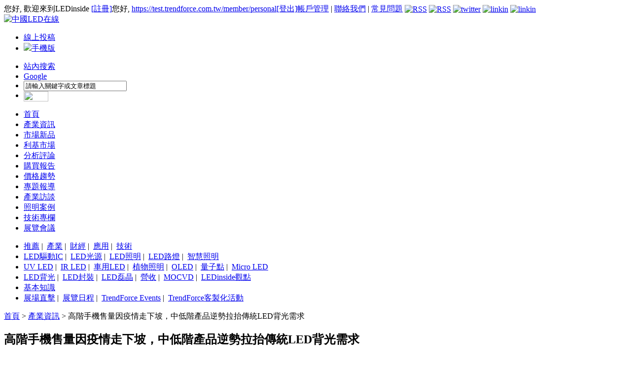

--- FILE ---
content_type: text/html; charset=UTF-8
request_url: https://ledinside.com.tw/news/20200813-36877.html
body_size: 10586
content:
<!DOCTYPE html PUBLIC "-//W3C//DTD XHTML 1.0 Strict//EN"
        "http://www.w3.org/TR/xhtml1/DTD/xhtml1-strict.dtd">
<html xmlns="http://www.w3.org/1999/xhtml" xml:lang="zh-tw" lang="zh-tw">
<head>
    <meta http-equiv="Content-Type" content="text/html; charset=utf-8"/>
    <link rel="shortcut icon" href="/sites/www.ledinside.com.tw/theme/favicon.ico" type="image/x-icon"/>
    <title>高階手機售量因疫情走下坡，中低階產品逆勢拉抬傳統LED背光需求 - LEDinside</title>

    <meta name="keywords" content="led, news, 產業資訊, 億光, LED背光, 華燦, 榮創, BLU" /><meta name="description" content="進入下半年的產業旺季，各大電子品牌開始陸續舉辦新品發表會，推出搭載最新技術的手機、平板以及穿戴式電子產品。然而，今年全球受到疫情影響導致景氣衰退，以往吸引鎂光燈聚焦的旗艦型手機，多因售價高昂而失去市場優勢。反而是中低階手機異軍突起，像是蘋果在上半年推出iPhone SE便創下銷售佳績。 (圖片來源：蘋果) 相對於目前市場上高階手.." />                <link type="text/css" rel="stylesheet" media="all" href="/sites/www.ledinside.com.tw/theme/styles/common.css"/>
    <link type="text/css" rel="stylesheet" media="all"
          href="/sites/www.ledinside.com.tw/theme/style.css?v=2512260704"/>
    <script type="text/javascript" src="/sites/default/scripts/jquery.js"></script>
    <script type="text/javascript" src="/sites/default/scripts/common.js?v=2512260704"></script>
    <script type="text/javascript" src="/sites/default/scripts/jquery.showArea.js"></script>
    <script type="text/javascript" src="/sites/default/scripts/smartmenu-min.js"></script>
    <script type="text/javascript" src="/sites/default/scripts/jquery.flexslider-min.js"></script>
    <script type="text/javascript" src="/sites/default/scripts/jquery.easing.1.3.js"></script>
    <script type="text/javascript" src="/sites/default/scripts/jquery.timers-1.1.2.js"></script>
    <script type="text/javascript" src="/sites/default/scripts/jquery.galleryview-1.1.js"></script>
            <meta name="twitter:card" content="summary_large_image"/>
    <meta property="og:url"
          content="https://www.ledinside.com.tw/news/20200813-36877.html"/>
    <meta property="og:type" content="article"/>
    <meta property="fb:app_id" content="365389937646250">
    <meta property="og:title" content="高階手機售量因疫情走下坡，中低階產品逆勢拉抬傳統LED背光需求"/>
    <meta property="og:description" content="進入下半年的產業旺季，各大電子品牌開始陸續舉辦新品發表會，推出搭載最新技術的手機、平板以及穿戴式電子產品。然而，今年全球受到疫情影響導致景氣衰退，以往吸引鎂光燈聚焦的旗艦型手機，多因售價高昂而失去市場優勢。反而是中低階手機異軍突起，像是蘋果在上半年推出iPhone SE便創下銷售佳績。 (圖片來源：蘋果) 相對於目前市場上高階手.."/>
            <meta property="og:image" content="https://p.ledinside.com.tw/led/2020-08/1597297754_35622.jpg"/>
            <meta name="google-site-verification" content="NIRreY2LDooMgaWP-IBrQ3zV3P-CQdkfjP6OUpK0sp8"/>
    <meta content='https://www.facebook.com/ledinsidetw/' property='article:author'/>
        <!-- Global site tag (gtag.js) - Google Analytics -->
        <script async src="https://www.googletagmanager.com/gtag/js?id=G-5G8G80HWGD"></script>
        <script>
            window.dataLayer = window.dataLayer || [];

            function gtag() {
                dataLayer.push(arguments);
            }

            gtag('js', new Date());
            gtag('config', 'G-5G8G80HWGD');
        </script>
        <!--Google adsense-->
        <script async
                src="https://pagead2.googlesyndication.com/pagead/js/adsbygoogle.js?client=ca-pub-1991057826427406"
                crossorigin="anonymous"></script>
        <script async src="https://securepubads.g.doubleclick.net/tag/js/gpt.js"></script>
                <script>
            window.googletag = window.googletag || {cmd: []};
            googletag.cmd.push(function () {
                googletag.defineSlot('/23101350658/LED_TW_PC_All_LD_600x60', [600, 60], 'div-gpt-ad-1714013063366-0').setCollapseEmptyDiv(true).addService(googletag.pubads());
                googletag.defineSlot('/23101350658/LED_TW_PC_IDX_Top_600x60', [600, 60], 'div-gpt-ad-1714013087023-0').setCollapseEmptyDiv(true).addService(googletag.pubads());
                googletag.defineSlot('/23101350658/LED_TW_PC_IDX_LT_180x150', [180, 150], 'div-gpt-ad-1714013110411-0').setCollapseEmptyDiv(true).addService(googletag.pubads());
                googletag.defineSlot('/23101350658/LED_TW_PC_IDX_RT_180x150', [180, 150], 'div-gpt-ad-1714013133851-0').setCollapseEmptyDiv(true).addService(googletag.pubads());
                googletag.defineSlot('/23101350658/LED_TW_PC_IDX_Middle_600x60', [600, 60], 'div-gpt-ad-1714013157485-0').setCollapseEmptyDiv(true).addService(googletag.pubads());
                googletag.defineSlot('/23101350658/LED_TW_PC_L01_150x75', [150, 75], 'div-gpt-ad-1714013182865-0').setCollapseEmptyDiv(true).addService(googletag.pubads());
                googletag.defineSlot('/23101350658/LED_TW_PC_L02_150x75', [150, 75], 'div-gpt-ad-1714013209933-0').setCollapseEmptyDiv(true).addService(googletag.pubads());
                googletag.defineSlot('/23101350658/LED_TW_PC_Event01_150x75', [150, 75], 'div-gpt-ad-1714013234554-0').setCollapseEmptyDiv(true).addService(googletag.pubads());
                googletag.defineSlot('/23101350658/LED_TW_PC_Event02_150x75', [150, 75], 'div-gpt-ad-1714013264932-0').setCollapseEmptyDiv(true).addService(googletag.pubads());
                googletag.defineSlot('/23101350658/LED_TW_PC_DTL_Topi01_480x50', [480, 50], 'div-gpt-ad-1714013297911-0').setCollapseEmptyDiv(true).addService(googletag.pubads());
                googletag.defineSlot('/23101350658/LED_TW_PC_DTL_Topi02_480x50', [480, 50], 'div-gpt-ad-1714013319828-0').setCollapseEmptyDiv(true).addService(googletag.pubads());
                googletag.defineSlot('/23101350658/LED_TW_PC_Contact_Bottom01_728x90', [728, 90], 'div-gpt-ad-1759198569143-0').setCollapseEmptyDiv(true).addService(googletag.pubads());
                googletag.enableServices();
            });
        </script>
    
</head>

<body>


<div id="header" class="clear-block">
	<div class="userbar clear-block">	    <!-- SweetAlert CSS -->
    <link rel="stylesheet" href="https://cdn.jsdelivr.net/npm/sweetalert2@11/dist/sweetalert2.min.css">
    <!-- SweetAlert JS -->
    <script src="https://cdn.jsdelivr.net/npm/sweetalert2@11"></script>
	<script src="/sites/default/scripts/led-cookies.js"></script>
    <script type="text/javascript">
		$(document).ready(function() {
			var ledUserCookieDays = 1;
			var domainHost = 'ledinside.com.tw';
			let token = new URLSearchParams(window.location.search).get('device_token');
			if (token) {
				token = token.replace(/\.html$/i, '');
			}
			console.log('device_token:', token);    
			const cleanUrl = window.location.protocol + "//" + window.location.host + window.location.pathname + window.location.hash;
			history.replaceState({
				path: cleanUrl
			}, '', cleanUrl);

			$('.logout-btn').on('click', function(event) {
				destroy_user_cookie(domainHost);
			});

			jQuery.when(get_login_status())
				.then(function(response, textStatus) {
					header_btn_display();
				})
				.fail(function(response, textStatus) {
					header_btn_display();
				});

			// 檢查登入狀態
			function get_login_status() {
				var ledUser = get_user_cookie();
				if (ledUser.is_login == 1) {
					console.log('get_login_status:', 'already login');
					return {};
				}
				var memberHost = 'https://test.trendforce.com.tw/';

				return jQuery.ajax({
					method: 'GET',
					url: memberHost + 'api/user/getUserInfo?device_token=' + token,
					dataType: 'json',
					headers: {
						'Content-Type': 'application/json',
						'Accept': 'application/json',
						'Authorization': "41dfC7e0ff88ib251a02B73J6e7c57m5",
					},
					success: function(response) {
						console.log('loginStatus:', response.message);

						if (response.error == 1) {
							console.log('loginError:', response.message);
						} else {
							console.log('loginSuccess:', response.result);
							set_user_cookie(
								response.result.name,
								response.result.email,
								response.result.user_id,
								ledUserCookieDays, domainHost
							);
						}
					},
					error: function(response, textStatus, jqXHR) {
						console.log('loginStatus:', 'member site connect fail');
					}
				});
			}

			// 使用cookie判斷版位顯示/隱藏
			function header_btn_display() {
				var ledUser = get_user_cookie();
				var username = ledUser.username;
				var email = ledUser.email;

				if (ledUser.is_login == 1) {
					console.log(ledUser.username);
					jQuery('#register_header').hide()
					jQuery('#user_header').hide()
					jQuery('#hi').hide()
					jQuery('#logout').hide()
				} else {
					jQuery('#register_header').show()
					jQuery('#user_header').hide()
					jQuery('#hi').hide()
					jQuery('#logout').hide()
				}
			}
		});
		$(document).on('click', '.register-btn', function(event) {
			event.preventDefault(); // 防止默認連結行為
			const url = 'https://ledinside.com.tw/news/20200813-36877.html';
			const host = 'https://test.trendforce.com.tw';

			// 使用 SweetAlert 來顯示對話框
			Swal.fire({
				title: '重要通知：',
				html: `
								<p>目前因正在進行品牌整合, 若要註冊新帳號, 請造訪我們的TrendForce網站:</p>
								<p><a href="https://www.trendforce.com.tw" target="_blank">https://www.trendforce.com.tw</a></p>
								<p>感謝您的理解, 我們期待您的加入！</p>
							`,
				showCloseButton: true,
				confirmButtonText: '帶我去註冊',
			}).then((result) => {
				if (result.isConfirmed) {
					window.location.href = host + '/register?redirect=' + url;
				}
			});
		});
	</script>
您好, 歡迎來到LEDinside <a href="/user/register.html" id="register_header" class="red register-btn" rel="nofollow">[註冊]</a><span id="hi">您好, </span> <a href="https://test.trendforce.com.tw/member/personal" id="user_header" class="link" rel="nofollow">https://test.trendforce.com.tw/member/personal</a><a href="https://test.trendforce.com.tw/logout" id="logout" class="red logout-btn" rel="nofollow">[登出]</a><!--<a href="/b2b/manage" class="link" rel="nofollow">買賣管理</a> |  --><a href="https://test.trendforce.com.tw/member/personal" class="link" rel="nofollow">帳戶管理</a> | <a href="/service/contact.html" class="link" rel="nofollow">聯絡我們</a> | <a href="/service/FAQ.html" class="link" rel="nofollow">常見問題</a> <a href="//www.ledinside.com.tw/rss.xml" target="_blank" rel="nofollow"><img src="/sites/www.ledinside.com.tw/theme/images/arrow_rss.gif" alt="RSS" style="vertical-align: middle;"></a> <a href="https://www.facebook.com/pages/LEDinside_tw/1482968681960506" target="_blank" rel="nofollow"><img src="/sites/www.ledinside.com.tw/theme/images/arrow_facebook.gif" alt="RSS" style="vertical-align: middle;"></a> <a href="http://twitter.com/ledinside_tw" target="_blank" rel="nofollow"><img src="/sites/www.ledinside.com.tw/theme/images/arrow_twitter.gif" alt="twitter" style="vertical-align: middle;"></a> <a href="http://www.linkedin.com/groups/TrendForce-LED-Industry-Research-LEDinside-4376195?trk=myg_ugrp_ovr" target="_blank" rel="nofollow"><img src="/sites/www.ledinside.com.tw/theme/images/linkin-icon.gif" alt="linkin" style="vertical-align: middle;"></a> <a href="https://plus.google.com/117674353195357470301" target="_blank" rel="nofollow"><img src="/sites/www.ledinside.com.tw/theme/images/google-icon.gif" alt="linkin" style="vertical-align: middle;"></a>
 </div>
    <div class="header_logo_banner clear-block">
    	<div class="header_logo"><a href="/"><img src="/sites/www.ledinside.com.tw/theme/images/logo2.svg" alt="中國LED在線" /></a></div><!--<div class="header_ledexchange"><div class="header_ledexchange_link"><img src="/sites/www.ledinside.com.tw/theme/images/arrow6.gif" align="absmiddle" />  <a href="//www.ledinside.com.tw/b2b/" target="_blank" class="link" rel="nofollow">免費加入買賣商家</a><img src="/sites/www.ledinside.com.tw/theme/images/lock_edit.gif" align="absmiddle"> <a href="//www.ledinside.com.tw/b2b/manage" target="_blank" class="link" rel="nofollow">買賣商家資訊管理</a><img src="/sites/www.ledinside.com.tw/theme/images/lightbulb_add.gif" align="absmiddle"> <a href="//www.ledinside.com.tw/b2b/company/feature" target="_blank" class="link" rel="nofollow">立即成為焦點商家</a></div></div>-->
<div class="header_banner">
    <!-- /23101350658/LED_TW_PC_All_LD_600x60 -->
    <div id='div-gpt-ad-1714013063366-0' style='min-width: 600px; min-height: 60px;'>
        <script>
            googletag.cmd.push(function() { googletag.display('div-gpt-ad-1714013063366-0'); });
        </script>
    </div>
</div>
    </div>
    <div class="header_search_toolbar clear-block">
        <ul class="header_toolbar">
            <!--<li><a href="/stock.html">LED股價</a></li>-->
            <!--<li><a href="/forum/toptopic.php?lang=zh_tw.html" target="_blank">買賣討論</a></li>-->
			<!--<li><a href="/forum/viewforum.php?f=7.html" target="_blank">討論區</a></li>-->
            <li><a href="/announcements.html" rel="nofollow">線上投稿</a></li>

           <!-- <li class="award"><a href="/award.ledinside.com.tw/introduce.html" target="_blank">LEDinside 極光獎</a></li>-->
           <!--<li class="report"><a href="/b2b.html" rel="nofollow">LED買賣</a></li>-->
           
           <li class="mobile-ver"><a href="//m.ledinside.com.tw" class=""><img src="/sites/www.ledinside.com.tw/theme/images/mobile-icon-white.png" height="14"/><span>手機版</span></a></li>            
        </ul>
        
<form action="//search.ledinside.com.tw/lsearch/index.php/front/index" method="get" id="search_form" target="_blank"><input type="hidden" name="source" value="ledinside_tw" id="source">
    	<ul id="header_search" class="header_search">
        	<li class="tag selecttag"><a href="#" onClick="$('#source').val('ledinside_tw')">站內搜索</a></li>
            <li class="tag"><a href="#"  onClick="$('#source').val('Google')">Google</a></li>
            <li><input name="query" type="text" size="24" class="inpute_border3" onclick="if(this.value=='請輸入關鍵字或文章標題'){this.value='';}" value="請輸入關鍵字或文章標題"/></li>
            <li><img src="/sites/www.ledinside.com.tw/theme/images/search.gif" width="50" height="21"  align="absmiddle" onClick="$('#search_form').submit();" style="cursor:pointer" /></li>
        </ul>
		<input type="hidden" name="cx" id="edit-cx-1" value="008596808325024115699:sn_komz5cji"  />
		<input type="hidden" name="cof" id="edit-cof-1" value="FORID:11"  />
		<input type="hidden" name="form_build_id" id="form-0b78d5f4908481545f6e1c9744c57ef1" value="form-0b78d5f4908481545f6e1c9744c57ef1"  />
		<input type="hidden" name="form_token" id="edit-google-cse-searchbox-form-form-token" value="62009a21c17da6e9b1d5a44ee0f5b00f"  />
		<input type="hidden" name="form_id" id="edit-google-cse-searchbox-form" value="google_cse_searchbox_form"  />
		</form>
        
    </div>
</div>

<div id="navigation" class="clear-block">
	<div id="primarylinks" class="clear-block">
		<ul class="primarylinks">
		<li id="primary0" class="first">
    		<a href="/">首頁</a>        </li>
    	<li id="primary1" class="active">
    		<a href="/news.html">產業資訊</a>        </li>
    	<li id="primary2">
    		<a href="/products.html">市場新品</a>        </li>
    	<li id="primary3">
    		<a href="/taxonomy/term/9377.html">利基市場</a>        </li>
    	<li id="primary4">
    		<a href="/research.html">分析評論</a>        </li>
    	<li id="primary5">
    		<a href="/intelligence/purchase_mi.html" class="b2b_menuitem">購買報告</a>        </li>
    	<li id="primary6">
    		<a href="/pricequotes.html">價格趨勢</a>        </li>
    	<li id="primary7">
    		<a href="/features.html" class="feature_menuitem">專題報導</a>        </li>
    	<li id="primary8">
    		<a href="/interview.html">產業訪談</a>        </li>
    	<li id="primary9">
    		<a href="/bidding.html">照明案例</a>        </li>
    	<li id="primary10">
        	<a href="/knowledge/">技術專欄</a>
        </li>
    	<li id="primary11" class="last">
    		<a href="/event.html">展覽會議</a>        </li>
    </ul>    </div>
    <div id="secondarylinks" class="clear-block">
    	<ul class="secondarylinks">
        <li parentid="primary1" class="secondary1">
		            <a href="/recommend.html" class="footer_link">推薦</a>&nbsp;|&nbsp;                    <a href="/news_industry.html" class="footer_link">產業</a>&nbsp;|&nbsp;                    <a href="/news_finance.html" class="footer_link">財經</a>&nbsp;|&nbsp;                    <a href="/news_application.html" class="footer_link">應用</a>&nbsp;|&nbsp;                    <a href="/news_technology.html" class="footer_link">技術</a>            </li>
        <li parentid="primary2" class="secondary2">
		            <a href="/taxonomy/term/258.html" class="footer_link">LED驅動IC</a>&nbsp;|&nbsp;                    <a href="/taxonomy/term/81.html" class="footer_link">LED光源</a>&nbsp;|&nbsp;                    <a href="/taxonomy/term/20.html" class="footer_link">LED照明</a>&nbsp;|&nbsp;                    <a href="/taxonomy/term/219.html" class="footer_link">LED路燈</a>&nbsp;|&nbsp;                    <a href="/taxonomy/term/6954.html" class="footer_link">智慧照明</a>            </li>
        <li parentid="primary3" class="secondary3">
		            <a href="/taxonomy/term/6450.html" class="footer_link">UV LED</a>&nbsp;|&nbsp;                    <a href="/taxonomy/term/10718.html" class="footer_link">IR LED</a>&nbsp;|&nbsp;                    <a href="/taxonomy/term/80.html" class="footer_link">車用LED</a>&nbsp;|&nbsp;                    <a href="/taxonomy/term/4670.html" class="footer_link">植物照明</a>&nbsp;|&nbsp;                    <a href="/taxonomy/term/47.html" class="footer_link">OLED</a>&nbsp;|&nbsp;                    <a href="/taxonomy/term/12627.html" class="footer_link">量子點</a>&nbsp;|&nbsp;                    <a href="/taxonomy/term/10912.html" class="footer_link">Micro LED</a>            </li>
        <li parentid="primary4" class="secondary4">
		            <a href="/taxonomy/term/1944.html" class="footer_link">LED背光</a>&nbsp;|&nbsp;                    <a href="/taxonomy/term/187.html" class="footer_link">LED封裝</a>&nbsp;|&nbsp;                    <a href="/taxonomy/term/402.html" class="footer_link">LED磊晶</a>&nbsp;|&nbsp;                    <a href="/taxonomy/term/3648.html" class="footer_link">營收</a>&nbsp;|&nbsp;                    <a href="/taxonomy/term/367.html" class="footer_link">MOCVD</a>&nbsp;|&nbsp;                    <a href="/outlook.html" class="footer_link">LEDinside觀點</a>            </li>
        <li parentid="primary10" class="secondary10">
		            <a href="/taxonomy/term/2691.html" class="footer_link">基本知識</a>            </li>
        <li parentid="primary11" class="secondary11">
		            <a href="/showreport.html" class="footer_link">展場直擊</a>&nbsp;|&nbsp;                    <a href="/event.html" class="footer_link">展覽日程</a>&nbsp;|&nbsp;                    <a href="http://seminar.trendforce.com" class="footer_link">TrendForce Events</a>&nbsp;|&nbsp;                    <a href="http://www.trendforce.com.tw/event/customized_events" class="footer_link">TrendForce客製化活動</a>            </li>
    </ul>
    </div>
</div>

<div id="body-wrapper" class="clear-block">
<div id="body" class="clear-block">
	<div class="breadcrumb clear-block"><div class="left"><a href="/" class="gray">首頁</a> > <a href="/news.html" class="gray">產業資訊</a> > <span class="actived_page">高階手機售量因疫情走下坡，中低階產品逆勢拉抬傳統LED背光需求</span></div><div class="right"></div></div>
			<div class="clear-block"> 
    	<table width="100%" border="0" cellspacing="0" cellpadding="0">
        	<tr>
						<td width="65%">
                    <!-- /23101350658/LED_TW_PC_DTL_Topi01_480x50 -->
                    <div id='div-gpt-ad-1714013297911-0' style='min-width: 480px; min-height: 50px;'>
                        <script>
                            googletag.cmd.push(function() { googletag.display('div-gpt-ad-1714013297911-0'); });
                        </script>
                    </div>
                </td>
                <td width="65%">
                    <!-- /23101350658/LED_TW_PC_DTL_Topi02_480x50 -->
                    <div id='div-gpt-ad-1714013319828-0' style='min-width: 480px; min-height: 50px;'>
                        <script>
                            googletag.cmd.push(function() { googletag.display('div-gpt-ad-1714013319828-0'); });
                        </script>
                    </div>
                </td>
                	</tr>
        </table>
	</div> 
		<div id="center"><div id="squeeze">
    	<div class="node clear-block">
            <h2 class="node_title clear-block">高階手機售量因疫情走下坡，中低階產品逆勢拉抬傳統LED背光需求</h2>
            <div class="line"></div>
            <div class="submitted">2020-08-13 13:44 [編輯：YiningChen]</div>
                        <div class="fields clear-block">
            	                	                                	                                	                                	                                	                            </div>
            
                                        <div class="node_body clear-block"><p>
 進入下半年的產業旺季，各大電子品牌開始陸續舉辦新品發表會，推出搭載最新技術的手機、平板以及穿戴式電子產品。然而，今年全球受到疫情影響導致景氣衰退，以往吸引鎂光燈聚焦的旗艦型手機，多因售價高昂而失去市場優勢。反而是中低階手機異軍突起，像是蘋果在上半年推出iPhone SE便創下銷售佳績。</p>
<p style="text-align: center;">
 <img alt="" src="//p.ledinside.com.tw/led/2020-08/1597297754_35622.jpg" style="width: 300px; height: 354px;" /><br />
 (圖片來源：蘋果)</p>
<p>
 <span style="text-align: center;">相對於目前市場上高階手機使用的OLED，中低階手機所使用的顯示技術，仍以成本較低的LCD背光為主流。而當手機品牌廠將營收重心放在中低階產品並開始拉貨後，背光產品的需求也隨之竄升。再加上因遠端工作及教學帶動的平板及筆電需求，LED廠商在第二季的業績紛紛傳出捷報。</span></p>
<p>
 台灣LED封裝廠億光，在2Q20的營收較去年同期成長8%，7月營收也來到18.89億元，年增14.03%。榮創也傳出訂單滿載，產能全開，第二季營收年增51.9%，來到14.28億元。而中國晶片廠華燦的傳統背光產品營收佔比也提高，佔6月營收比重25-30%，7月更高達40%。</p></div>
            
            <div class="clear-block">
                <div class="content_rss" style="height:22px">
                <img alt="RSS" src="/sites/www.ledinside.com.tw/theme/images/arrow_rss.gif" style="vertical-align: middle;"> <a href="/rss.xml" class="s_link">RSS</a>
                &nbsp;&nbsp;&nbsp;
                <img alt="print" src="/sites/www.ledinside.com.tw/theme/images/print.gif" style="vertical-align: middle;"> <a href="/print/36877.html" class="s_link">列印</a>
                &nbsp;&nbsp;&nbsp;
                <img alt="mail" src="/sites/www.ledinside.com.tw/theme/images/mail.gif" style="vertical-align: middle;"> <a href="/share/36877.html" class="s_link">分享</a>
                 &nbsp;&nbsp;&nbsp;
                <img alt="announcements" src="/sites/www.ledinside.com.tw/theme/images/page_edit.gif" style="vertical-align: middle;"> <a href="/announcements.html" class="s_link">線上投稿</a>&nbsp;&nbsp;&nbsp;&nbsp;<a href="https://twitter.com/share" class="twitter-share-button" data-count="none" style="vertical-align:middle">Tweet</a>
				&nbsp;<script src="//platform.linkedin.com/in.js" type="text/javascript"></script><script type="IN/Share"></script>
&nbsp;<iframe src="//www.facebook.com/plugins/like.php?href=http%3A%2F%2Fledinside.com.tw%2Fnews%2F20200813-36877.html&amp;send=false&amp;layout=button_count&amp;width=70&amp;show_faces=false&amp;action=like&amp;colorscheme=light&amp;font&amp;height=21" scrolling="no" frameborder="0" style="border:none; overflow:hidden; width:70px; height:21px;" allowTransparency="true"></iframe>
                </div>
                <div class="pageview">
                	                </div>
            </div>
            <div class="notice">
                【免責聲明】<br>1、「LEDinside」包含的內容和資訊是根據公開資料分析和演釋，該公開資料，屬可靠之來源搜集，但這些分析和資訊並未經獨立核實。本網站有權但無此義務，改善或更正在本網站的任何部分之錯誤或疏失。
<br>
2、任何在「LEDinside」上出現的資訊（包括但不限於公司資料、資訊、研究報告、產品價格等），力求但不保證資料的準確性，均只作為參考，您須對您自主決定的行為負責。如有錯漏，請以各公司官方網站公佈為準。
<br>
            </div>
            <div class="notice">
                【版權聲明】<br>
                「LEDinside」所刊原創內容之著作權屬於「LEDinside」網站所有，未經本站之同意或授權，任何人不得以任何形式重制、轉載、散佈、引用、變更、播送或出版該內容之全部或局部，亦不得有其他任何違反本站著作權之行為。 
            </div>

            <div class="node_prevnext clear-block">
                                    <a href="/news/20200813-36876.html" title="華星與元太科技合作製造電子紙TFT背板，加速佈局新型顯示領域" class="topic-previous">華星與元太科技合作製造電子紙TFT背板，加速佈局新型顯示領域</a>                                    <a href="/news/20200813-36878.html" title="歐司朗牽手日本京瓷，打造新Micro LED顯示驅動技術專攻AR應用" class="topic-next">歐司朗牽手日本京瓷，打造新Micro LED顯示驅動技術專攻AR應用</a>                            </div>
            <div class="node_taxonomy clear-block">
                <ul class="taxonomy">
            	<li>相關關鍵字:</li>
            	                	<li><a href="/taxonomy/term/60.html">億光</a></li>
                                	<li><a href="/taxonomy/term/1944.html">LED背光</a></li>
                                	<li><a href="/taxonomy/term/4484.html">華燦</a></li>
                                	<li><a href="/taxonomy/term/9664.html">榮創</a></li>
                                	<li><a href="/taxonomy/term/16541.html">BLU</a></li>
                                </ul>
            </div>
            <div class="node_relateds clear-block">
            	<div class="head">
                	相關文章
                </div>
            	<div class="related_latest">
                	                </div>
                <div class="related_taxonomy">
                	                    <ul class="node_related">
                	                    	<li><a href="/news/20251226-40354.html" title="CarUX 收購 Pioneer、FOPLP 逐季放量，群創洪進揚親解轉型戰略">CarUX 收購 Pioneer、FOPLP 逐季放量，群創洪進揚親解轉型戰略</a></li>
                                        	<li><a href="/news/20251226-40353.html" title="歌爾光學接手舜宇光學旗下公司">歌爾光學接手舜宇光學旗下公司</a></li>
                                        	<li><a href="/news/20251223-40352.html" title="友達MicroLED透明顯示時空艙首次落地應用">友達MicroLED透明顯示時空艙首次落地應用</a></li>
                                        	<li><a href="/news/20251223-40351.html" title="JBD正式發布“走鵑Ⅰ”彩色光引擎">JBD正式發布“走鵑Ⅰ”彩色光引擎</a></li>
                                        	<li><a href="/news/20251218-40347.html" title="美光達大廠 Luminar 聲請破產，半導體業務出售給量子運算公司">美光達大廠 Luminar 聲請破產，半導體業務出售給量子運算公司</a></li>
                                        	<li><a href="/news/20251218-40346.html" title="元宇宙退燒、AI 接棒？Meta 轉向之際，VR 在年輕族群悄悄崛起">元宇宙退燒、AI 接棒？Meta 轉向之際，VR 在年輕族群悄悄崛起</a></li>
                                        	<li><a href="/news/20251218-40345.html" title="廈門大學研究團隊發表MicroLED邀稿綜述">廈門大學研究團隊發表MicroLED邀稿綜述</a></li>
                                        	<li><a href="/news/20251217-40343.html" title="LG即將發布旗艦級電視Micro RGB evo">LG即將發布旗艦級電視Micro RGB evo</a></li>
                                        	<li><a href="/news/20251217-40342.html" title="群創MicroLED鏡面顯示技術導入零售場景">群創MicroLED鏡面顯示技術導入零售場景</a></li>
                                        	<li><a href="/news/20251217-40341.html" title="三星顯示將為法拉利供應OLED屏">三星顯示將為法拉利供應OLED屏</a></li>
                                        </ul>
					                </div>
            </div>
        </div>
    </div></div><!-- /#squeeze, /#center -->
    
    <div id="sidebarright">
    	<!-- <div id="sidebar-feature" class="block clear-block">
            <div class="title morelink">
                <h2><span>焦點商家.</span></h2><div><a href="/b2b"><img src="/sites/www.ledinside.com.tw/theme/images/arrow_more.gif" width="40" height="17" hspace="2" border="0" /></a></div>
            </div>
            <div class="body">
                <div class="content">
                <a href="/"><img src="" border="0" /></a><br />
				<a href="/" class="blue">/</a><br />
				<a href="/b2b/company/feature.html"><img src="/sites/www.ledinside.com.tw/theme/images/featured.gif" border="0" /></a>&nbsp;
                <a href="/b2b/company/add.html"><img src="/sites/www.ledinside.com.tw/theme/images/suppiler.gif" border="0" /></a>                </div>
            </div>
        </div> -->
		        
<div id="sidebar-listweek" class="block clear-block">
    <div class="title morelink">
        <h2><span>企業快訊</span></h2>
        <span style="margin-left:100px">
        <a href="/qiye/page.html">更多</a></span>
            </div>
    <div class="body">
        <div class="content">
            <ul class="weeklist">
                                <li class="li0">
                    <span>1</span>
                                            <a href="/qiye/20240726-39422.html" target="_blank" title="聯源精密｜MA60系列：10W LED燈泡">聯源精密｜MA60系列：10</a>
                                    </li>
                                <li class="li1">
                    <span>2</span>
                                            <a href="/qiye/20240712-39414.html" target="_blank" title="聯源精密｜CF系列：12V/24V COB LED燈帶">聯源精密｜CF系列：12V/</a>
                                    </li>
                                <li class="li2">
                    <span>3</span>
                                            <a href="/qiye/20240607-39351.html" target="_blank" title="光寶科技五月份全球合併營收NT$ 110億元  月增3%">光寶科技五月份全球合併</a>
                                    </li>
                                <li class="li3">
                    <span>4</span>
                                            <a href="/qiye/20240319-39200.html" target="_blank" title="XLN/XLC系列： 25W/40W/60W 智能調光 LED 驅動電源">XLN/XLC系列： 25W/40W/</a>
                                    </li>
                                <li class="li4">
                    <span>5</span>
                                            <a href="/qiye/20240222-39173.html" target="_blank" title="XLG-240/320-48-ABV系列 240W & 320W農業 (畜牧) 照明專用LED驅動電源">XLG-240/320-48-ABV系列</a>
                                    </li>
                                <li class="li5">
                    <span>6</span>
                                            <a href="/qiye/20240222-39170.html" target="_blank" title="XLG-DA2系列 50W~320W DALI-2數位調光LED電源">XLG-DA2系列 50W~320W D</a>
                                    </li>
                                <li class="li6">
                    <span>7</span>
                                            <a href="/qiye/20231027-38985.html" target="_blank" title="「智能調光只是基本，健康照明才是關鍵！」明緯 XLN、XLC 燈控新品齊發，點亮香港秋季燈飾展">「智能調光只是基本，健</a>
                                    </li>
                                <li class="li7">
                    <span>8</span>
                                            <a href="/qiye/20230818-38876.html" target="_blank" title="直播重播 | 艾邁斯歐司朗植物照明專場6場乾貨演講到底講了什麼？">直播重播 | 艾邁斯歐司朗</a>
                                    </li>
                                <li class="li8">
                    <span>9</span>
                                            <a href="/qiye/20230615-38763.html" target="_blank" title="數位控制應用發光！明緯 COMPUTEX 展秀 跨產業「系統電源」軟硬實力">數位控制應用發光！明緯</a>
                                    </li>
                                <li class="li9">
                    <span>10</span>
                                            <a href="/qiye/20210316-37240.html" target="_blank" title="【直播預告】歐司朗光電半導體UVC LED最新進展線上研討會，等您來參加！">【直播預告】歐司朗光電</a>
                                    </li>
                            </ul>
        </div>
    </div>
</div>
    	<div id="sidebar-listweek" class="block clear-block">
            <div class="title morelink">
                <h2><span>一周點擊榜</span></h2><div><a href="/node/page"><img src="/sites/www.ledinside.com.tw/theme/images/arrow_more.gif" width="40" height="17" hspace="2" border="0" /></a></div>
            </div>
            <div class="body">
                <div class="content">
                <ul class="list1">
                                <li><a href="/news/20251223-40352.html" title="友達MicroLED透明顯示時空艙首次落地應用" target="_blank">友達MicroLED透明顯示時空艙首次落地應用</a></li>
                                <li><a href="/news/20251223-40351.html" title="JBD正式發布“走鵑Ⅰ”彩色光引擎" target="_blank">JBD正式發布“走鵑Ⅰ”彩色光引擎</a></li>
                                <li><a href="/research/20251222-40349.html" title="TrendForce: PlayNitride將併購Lumiode，加速近眼顯示Micro LED發展" target="_blank">TrendForce: PlayNitride將併購Lumiode，加速近眼顯示Micro LED發展</a></li>
                                <li><a href="/news/20251226-40354.html" title="CarUX 收購 Pioneer、FOPLP 逐季放量，群創洪進揚親解轉型戰略" target="_blank">CarUX 收購 Pioneer、FOPLP 逐季放量，群創洪進揚親解轉型戰略</a></li>
                                <li><a href="/news/20251226-40353.html" title="歌爾光學接手舜宇光學旗下公司" target="_blank">歌爾光學接手舜宇光學旗下公司</a></li>
                                <li><a href="/products/20251223-40350.html" title="艾邁斯歐司朗推出以人眼安全為核心的 LED 驅動晶片方案" target="_blank">艾邁斯歐司朗推出以人眼安全為核心的 LED 驅動晶片方案</a></li>
                                <li><a href="/products/20251226-40355.html" title="艾邁斯歐司朗推出專為智慧眼鏡優化的緊湊型RGGB LED解決方案" target="_blank">艾邁斯歐司朗推出專為智慧眼鏡優化的緊湊型RGGB LED解決方案</a></li>
                                </ul>
                </div>
            </div>
        </div>
<!--        
        <div id="sidebar-hotweek" class="block clear-block">
            <div class="title">
                <h2><span>本周買賣商家/產品熱點</span></h2>
            </div>
		    <div class="body">
		        <div class="content">
		            		            		            		            		            		            <div align="center"><img src="/sites/www.ledinside.com.tw/theme/images/arrow_t4.gif" width="5" height="7" /> <a href="/b2b.html" class="link">前往買賣商家看更多</a>		            </div>
		        </div>
		    </div>
        </div>
        
        <div id="sidebar-hotweek" class="block clear-block">
            <div class="title morelink">
                <h2><span>網友討論</span></h2><div><a href="/forum/toptopic.php?lang=zh_tw.html"><img src="/sites/www.ledinside.com.tw/theme/images/arrow_more.gif" /></a></div>
            </div>
		    <div class="body">
		        <div class="content">
		        <ul class="list2">
		            		            		            		            		            		            		            		        </ul>
		        </div>
		    </div>
        </div>
-->
    </div>
</div>
</div>
<script type="text/javascript" src="//platform.twitter.com/widgets.js"></script>
<div id="footer">
	<div id="footerlinks">
    	<div class="content">
    	<a href="/service/about.html" class="footer_link" rel="nofollow">關於我們</a> | <a href="/service/contact.html" class="footer_link" rel="nofollow">聯絡我們</a> | <a href="/service/editorial_staff.html" class="footer_link" rel="nofollow">編輯資訊</a> | <a href="http://www.trendforce.com.tw/about/career" class="footer_link" rel="nofollow" target="_blank">人才招募</a> | <a href="http://press.trendforce.com/" class="footer_link" rel="nofollow">媒體中心</a> | <a href="/service/newswire.html" class="footer_link" rel="nofollow">發佈新聞稿</a> | <a href="/intelligence/purchase_mi.html" class="footer_link" rel="nofollow">購買報告</a> | <a href="/service/advertisement.html" class="footer_link" rel="nofollow">廣告刊登</a> | <a href="/belight.html" class="footer_link" rel="nofollow">BeLight雜誌</a> | <a href="/service/terms.html" class="footer_link" rel="nofollow">使用條款</a> | <a href="/service/privacy_policy.html" class="footer_link" rel="nofollow">隱私權政策</a> | <a href="/keywords.html" class="footer_link" rel="nofollow">關鍵字</a> | <a href="/service/sitemap.html" class="footer_link" rel="nofollow">網站地圖</a>        </div>
    </div>
	<div id="copyright">
    	<div class="content">
    <span align="center">© 2018 LEDinside, a Business Division of <a href="http://www.trendforce.com.tw" target="_blank" class="gary" rel="nofollow">TrendForce Corp.</a> All rights reserved.</span> <a target="_blank" href="http://friendfeed.com/ledinside" rel="nofollow"> <img height="16" border="0" width="16" alt="RSS" src="/sites/www.ledinside.com.tw/theme/images/Friendfeed.gif" style="vertical-align: middle;" /></a> <a target="_blank" href="http://ledinside.tumblr.com/" rel="nofollow"><img height="16" border="0" width="16" alt="tumblr" src="/sites/www.ledinside.com.tw/theme/images/Tumbir.gif" style="vertical-align: middle;" /></a> <a target="_blank" href="http://twitter.com/ledinside_tw" rel="nofollow"><img height="16" border="0" width="16" alt="twitter" src="/sites/www.ledinside.com.tw/theme/images/arrow_twitter_f.gif" style="vertical-align: middle;" /></a>

            
      </div>
		<!--LeftAD-->
		<!--div class="floatAD" id="one-dimensionCode">
			<a href="https://seminar.trendforce.cn/Campaign/UVLED2019/TW/index/" rel="nofollow" target="_blank">
			<img src="//s3.trendforce.com/ledinside/tw_floatL01_UVLED2019_20190312.jpg" /></a>
			<div id="one-dimensionCode_close"
				onclick="document.getElementById('one-dimensionCode').style.display='none';"
				title="关闭">×</div>
		</div-->
    </div>
</div>
<!--[0.0304]-->


</body>
</html>


--- FILE ---
content_type: text/html; charset=utf-8
request_url: https://www.google.com/recaptcha/api2/aframe
body_size: 266
content:
<!DOCTYPE HTML><html><head><meta http-equiv="content-type" content="text/html; charset=UTF-8"></head><body><script nonce="ZA-MKHdbNMmiavMnCALleQ">/** Anti-fraud and anti-abuse applications only. See google.com/recaptcha */ try{var clients={'sodar':'https://pagead2.googlesyndication.com/pagead/sodar?'};window.addEventListener("message",function(a){try{if(a.source===window.parent){var b=JSON.parse(a.data);var c=clients[b['id']];if(c){var d=document.createElement('img');d.src=c+b['params']+'&rc='+(localStorage.getItem("rc::a")?sessionStorage.getItem("rc::b"):"");window.document.body.appendChild(d);sessionStorage.setItem("rc::e",parseInt(sessionStorage.getItem("rc::e")||0)+1);localStorage.setItem("rc::h",'1766747058207');}}}catch(b){}});window.parent.postMessage("_grecaptcha_ready", "*");}catch(b){}</script></body></html>